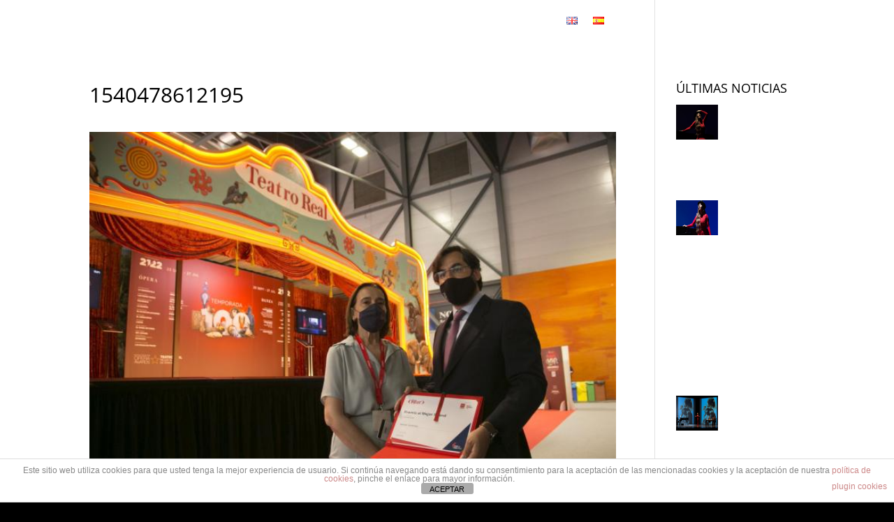

--- FILE ---
content_type: text/html; charset=UTF-8
request_url: https://isiponce.com/en/fitur-2021-falla-los-premios-a-los-mejores-stands/attachment/1540478612195
body_size: 7865
content:
<!DOCTYPE html><html dir="ltr" lang="en-GB" prefix="og: https://ogp.me/ns#"><head><meta charset="UTF-8" /><meta http-equiv="X-UA-Compatible" content="IE=edge"><link rel="pingback" href="https://isiponce.com/xmlrpc.php" /> <script type="text/javascript">document.documentElement.className = 'js';</script> <!-- <link media="all" href="https://isiponce.com/wp-content/cache/autoptimize/css/autoptimize_226e9eba120dd542c347286b891bc6fc.css" rel="stylesheet"> -->
<link rel="stylesheet" type="text/css" href="//isiponce.com/wp-content/cache/wpfc-minified/8jovd0nx/dd0zr.css" media="all"/><title>1540478612195 | ISI PONCE</title><link rel="preconnect" href="https://fonts.gstatic.com" crossorigin /><meta name="robots" content="max-image-preview:large" /><meta name="author" content="isiponce"/><link rel="canonical" href="https://isiponce.com/en/fitur-2021-falla-los-premios-a-los-mejores-stands/attachment/1540478612195" /><meta name="generator" content="All in One SEO (AIOSEO) 4.8.9" /><meta property="og:locale" content="en_GB" /><meta property="og:site_name" content="ISI PONCE | Bienvenido a la página personal de Isi Ponce. ESCENOGRAFÍA | DIRECCIÓN DE ARTE | PROYECTOS ACADÉMICOS  ...  SOBRE MÍ ... NOTICIAS ... CONTACTO" /><meta property="og:type" content="article" /><meta property="og:title" content="1540478612195 | ISI PONCE" /><meta property="og:url" content="https://isiponce.com/en/fitur-2021-falla-los-premios-a-los-mejores-stands/attachment/1540478612195" /><meta property="article:published_time" content="2021-07-23T16:32:52+00:00" /><meta property="article:modified_time" content="2021-07-23T16:32:52+00:00" /><meta name="twitter:card" content="summary" /><meta name="twitter:title" content="1540478612195 | ISI PONCE" /> <script type="application/ld+json" class="aioseo-schema">{"@context":"https:\/\/schema.org","@graph":[{"@type":"BreadcrumbList","@id":"https:\/\/isiponce.com\/en\/fitur-2021-falla-los-premios-a-los-mejores-stands\/attachment\/1540478612195#breadcrumblist","itemListElement":[{"@type":"ListItem","@id":"https:\/\/isiponce.com#listItem","position":1,"name":"Inicio","item":"https:\/\/isiponce.com","nextItem":{"@type":"ListItem","@id":"https:\/\/isiponce.com\/en\/fitur-2021-falla-los-premios-a-los-mejores-stands\/attachment\/1540478612195#listItem","name":"1540478612195"}},{"@type":"ListItem","@id":"https:\/\/isiponce.com\/en\/fitur-2021-falla-los-premios-a-los-mejores-stands\/attachment\/1540478612195#listItem","position":2,"name":"1540478612195","previousItem":{"@type":"ListItem","@id":"https:\/\/isiponce.com#listItem","name":"Inicio"}}]},{"@type":"ItemPage","@id":"https:\/\/isiponce.com\/en\/fitur-2021-falla-los-premios-a-los-mejores-stands\/attachment\/1540478612195#itempage","url":"https:\/\/isiponce.com\/en\/fitur-2021-falla-los-premios-a-los-mejores-stands\/attachment\/1540478612195","name":"1540478612195 | ISI PONCE","inLanguage":"en-GB","isPartOf":{"@id":"https:\/\/isiponce.com\/#website"},"breadcrumb":{"@id":"https:\/\/isiponce.com\/en\/fitur-2021-falla-los-premios-a-los-mejores-stands\/attachment\/1540478612195#breadcrumblist"},"author":{"@id":"https:\/\/isiponce.com\/en\/author\/isiponce#author"},"creator":{"@id":"https:\/\/isiponce.com\/en\/author\/isiponce#author"},"datePublished":"2021-07-23T16:32:52+02:00","dateModified":"2021-07-23T16:32:52+02:00"},{"@type":"Person","@id":"https:\/\/isiponce.com\/#person","name":"isiponce","image":{"@type":"ImageObject","@id":"https:\/\/isiponce.com\/en\/fitur-2021-falla-los-premios-a-los-mejores-stands\/attachment\/1540478612195#personImage","url":"https:\/\/secure.gravatar.com\/avatar\/4f42c578eb7283d5e2a35e1522d4d12c?s=96&d=mm&r=g","width":96,"height":96,"caption":"isiponce"}},{"@type":"Person","@id":"https:\/\/isiponce.com\/en\/author\/isiponce#author","url":"https:\/\/isiponce.com\/en\/author\/isiponce","name":"isiponce","image":{"@type":"ImageObject","@id":"https:\/\/isiponce.com\/en\/fitur-2021-falla-los-premios-a-los-mejores-stands\/attachment\/1540478612195#authorImage","url":"https:\/\/secure.gravatar.com\/avatar\/4f42c578eb7283d5e2a35e1522d4d12c?s=96&d=mm&r=g","width":96,"height":96,"caption":"isiponce"}},{"@type":"WebSite","@id":"https:\/\/isiponce.com\/#website","url":"https:\/\/isiponce.com\/","name":"ISI PONCE","description":"Bienvenido a la p\u00e1gina personal de Isi Ponce. ESCENOGRAF\u00cdA | DIRECCI\u00d3N DE ARTE | PROYECTOS ACAD\u00c9MICOS  ...  SOBRE M\u00cd ... NOTICIAS ... CONTACTO","inLanguage":"en-GB","publisher":{"@id":"https:\/\/isiponce.com\/#person"}}]}</script>  <script type="text/javascript">let jqueryParams=[],jQuery=function(r){return jqueryParams=[...jqueryParams,r],jQuery},$=function(r){return jqueryParams=[...jqueryParams,r],$};window.jQuery=jQuery,window.$=jQuery;let customHeadScripts=!1;jQuery.fn=jQuery.prototype={},$.fn=jQuery.prototype={},jQuery.noConflict=function(r){if(window.jQuery)return jQuery=window.jQuery,$=window.jQuery,customHeadScripts=!0,jQuery.noConflict},jQuery.ready=function(r){jqueryParams=[...jqueryParams,r]},$.ready=function(r){jqueryParams=[...jqueryParams,r]},jQuery.load=function(r){jqueryParams=[...jqueryParams,r]},$.load=function(r){jqueryParams=[...jqueryParams,r]},jQuery.fn.ready=function(r){jqueryParams=[...jqueryParams,r]},$.fn.ready=function(r){jqueryParams=[...jqueryParams,r]};</script><link rel="alternate" type="application/rss+xml" title="ISI PONCE &raquo; Feed" href="https://isiponce.com/en/feed" /><link rel="alternate" type="application/rss+xml" title="ISI PONCE &raquo; Comments Feed" href="https://isiponce.com/en/comments/feed" /><link rel="alternate" type="application/rss+xml" title="ISI PONCE &raquo; 1540478612195 Comments Feed" href="https://isiponce.com/en/fitur-2021-falla-los-premios-a-los-mejores-stands/attachment/1540478612195/feed" /><meta content="Divi v.4.27.4" name="generator"/> <script src='//isiponce.com/wp-content/cache/wpfc-minified/1ghfd8zn/9u9fl.js' type="text/javascript"></script>
<!-- <script type="text/javascript" src="https://isiponce.com/wp-includes/js/jquery/jquery.min.js" id="jquery-core-js"></script> --> <script type="text/javascript" id="jquery-js-after">jqueryParams.length&&$.each(jqueryParams,function(e,r){if("function"==typeof r){var n=String(r);n.replace("$","jQuery");var a=new Function("return "+n)();$(document).ready(a)}});</script> <script type="text/javascript" id="front-principal-js-extra">var cdp_cookies_info = {"url_plugin":"https:\/\/isiponce.com\/wp-content\/plugins\/asesor-cookies-para-la-ley-en-espana\/plugin.php","url_admin_ajax":"https:\/\/isiponce.com\/wp-admin\/admin-ajax.php"};</script> <link rel="https://api.w.org/" href="https://isiponce.com/wp-json/" /><link rel="alternate" title="JSON" type="application/json" href="https://isiponce.com/wp-json/wp/v2/media/244360" /><link rel="EditURI" type="application/rsd+xml" title="RSD" href="https://isiponce.com/xmlrpc.php?rsd" /><meta name="generator" content="WordPress 6.7.4" /><link rel='shortlink' href='https://isiponce.com/?p=244360' /><link rel="alternate" title="oEmbed (JSON)" type="application/json+oembed" href="https://isiponce.com/wp-json/oembed/1.0/embed?url=https%3A%2F%2Fisiponce.com%2Fen%2Ffitur-2021-falla-los-premios-a-los-mejores-stands%2Fattachment%2F1540478612195" /><link rel="alternate" title="oEmbed (XML)" type="text/xml+oembed" href="https://isiponce.com/wp-json/oembed/1.0/embed?url=https%3A%2F%2Fisiponce.com%2Fen%2Ffitur-2021-falla-los-premios-a-los-mejores-stands%2Fattachment%2F1540478612195&#038;format=xml" /> <script type="text/javascript">(function(url){
if(/(?:Chrome\/26\.0\.1410\.63 Safari\/537\.31|WordfenceTestMonBot)/.test(navigator.userAgent)){ return; }
var addEvent = function(evt, handler) {
if (window.addEventListener) {
document.addEventListener(evt, handler, false);
} else if (window.attachEvent) {
document.attachEvent('on' + evt, handler);
}
};
var removeEvent = function(evt, handler) {
if (window.removeEventListener) {
document.removeEventListener(evt, handler, false);
} else if (window.detachEvent) {
document.detachEvent('on' + evt, handler);
}
};
var evts = 'contextmenu dblclick drag dragend dragenter dragleave dragover dragstart drop keydown keypress keyup mousedown mousemove mouseout mouseover mouseup mousewheel scroll'.split(' ');
var logHuman = function() {
if (window.wfLogHumanRan) { return; }
window.wfLogHumanRan = true;
var wfscr = document.createElement('script');
wfscr.type = 'text/javascript';
wfscr.async = true;
wfscr.src = url + '&r=' + Math.random();
(document.getElementsByTagName('head')[0]||document.getElementsByTagName('body')[0]).appendChild(wfscr);
for (var i = 0; i < evts.length; i++) {
removeEvent(evts[i], logHuman);
}
};
for (var i = 0; i < evts.length; i++) {
addEvent(evts[i], logHuman);
}
})('//isiponce.com/?wordfence_lh=1&hid=752E48E14ACE1CAABF04B28A3546D46F');</script><meta name="viewport" content="width=device-width, initial-scale=1.0, maximum-scale=1.0, user-scalable=0" /><script type="text/javascript">jQuery(document).ready(function($) {
$(".et-social-icon a").attr('target', 'blank');
});</script><link rel="icon" href="https://isiponce.com/wp-content/uploads/2021/01/cropped-I-32x32.jpg" sizes="32x32" /><link rel="icon" href="https://isiponce.com/wp-content/uploads/2021/01/cropped-I-192x192.jpg" sizes="192x192" /><link rel="apple-touch-icon" href="https://isiponce.com/wp-content/uploads/2021/01/cropped-I-180x180.jpg" /><meta name="msapplication-TileImage" content="https://isiponce.com/wp-content/uploads/2021/01/cropped-I-270x270.jpg" /></head><body data-rsssl=1 class="attachment attachment-template-default single single-attachment postid-244360 attachmentid-244360 attachment-jpeg et_pb_button_helper_class et_transparent_nav et_fullwidth_nav et_fixed_nav et_show_nav et_hide_primary_logo et_hide_fixed_logo et_primary_nav_dropdown_animation_fade et_secondary_nav_dropdown_animation_fade et_header_style_centered et_pb_footer_columns4 et_cover_background et_pb_gutter et_pb_gutters3 et_smooth_scroll et_right_sidebar et_divi_theme et-db"><div id="page-container"><header id="main-header" data-height-onload="101"><div class="container clearfix et_menu_container"><div class="logo_container"> <span class="logo_helper"></span> <a href="https://isiponce.com/en/home"> <img src="https://isiponce.com/wp-content/uploads/2021/01/Screenshot_4_clipped_rev_1.png" width="636" height="247" alt="ISI PONCE" id="logo" data-height-percentage="81" /> </a></div><div id="et-top-navigation" data-height="101" data-fixed-height="30"><nav id="top-menu-nav"><ul id="top-menu" class="nav et_disable_top_tier"><li id="menu-item-241249" class="menu-item menu-item-type-post_type menu-item-object-page menu-item-home menu-item-241249"><a href="https://isiponce.com/en/home">HOME</a></li><li id="menu-item-242230" class="menu-item menu-item-type-post_type menu-item-object-page menu-item-has-children menu-item-242230"><a href="https://isiponce.com/en/works">WORKS</a><ul class="sub-menu"><li id="menu-item-242231" class="menu-item menu-item-type-post_type menu-item-object-page menu-item-242231"><a href="https://isiponce.com/en/set-design">SET DESIGN</a></li><li id="menu-item-242232" class="menu-item menu-item-type-post_type menu-item-object-page menu-item-242232"><a href="https://isiponce.com/en/art-direction">ART DIRECTION</a></li><li id="menu-item-242233" class="menu-item menu-item-type-post_type menu-item-object-page menu-item-242233"><a href="https://isiponce.com/en/academics">ACADEMICS</a></li></ul></li><li id="menu-item-242234" class="menu-item menu-item-type-post_type menu-item-object-page menu-item-242234"><a href="https://isiponce.com/en/about-me">ABOUT ME</a></li><li id="menu-item-242901" class="menu-item menu-item-type-post_type menu-item-object-page menu-item-242901"><a href="https://isiponce.com/en/news">NEWS</a></li><li id="menu-item-241250" class="menu-item menu-item-type-post_type menu-item-object-page menu-item-241250"><a href="https://isiponce.com/en/contact">CONTACT</a></li><li id="menu-item-243016-en" class="lang-item lang-item-23 lang-item-en current-lang no-translation lang-item-first menu-item menu-item-type-custom menu-item-object-custom menu-item-home menu-item-243016-en"><a href="https://isiponce.com/en/home" hreflang="en-GB" lang="en-GB"><img src="[data-uri]" alt="English" width="16" height="11" style="width: 16px; height: 11px;" /></a></li><li id="menu-item-243016-es" class="lang-item lang-item-26 lang-item-es no-translation menu-item menu-item-type-custom menu-item-object-custom menu-item-243016-es"><a href="https://isiponce.com/" hreflang="es-ES" lang="es-ES"><img src="[data-uri]" alt="Español" width="16" height="11" style="width: 16px; height: 11px;" /></a></li></ul></nav><div id="et_mobile_nav_menu"><div class="mobile_nav closed"> <span class="select_page">Select Page</span> <span class="mobile_menu_bar mobile_menu_bar_toggle"></span></div></div></div></div></header><div id="et-main-area"><div id="main-content"><div class="container"><div id="content-area" class="clearfix"><div id="left-area"><article id="post-244360" class="et_pb_post post-244360 attachment type-attachment status-inherit hentry"><div class="et_post_meta_wrapper"><h1 class="entry-title">1540478612195</h1><p class="post-meta"></p><img src="https://isiponce.com/wp-content/uploads/2021/07/1540478612195.jpg" alt="" class="" width="1080" height="675" srcset="https://isiponce.com/wp-content/uploads/2021/07/1540478612195.jpg 1080w, https://isiponce.com/wp-content/uploads/2021/07/1540478612195-480x320.jpg 480w" sizes="(min-width: 0px) and (max-width: 480px) 480px, (min-width: 481px) 1080px, 100vw" /></div><div class="entry-content"><p class="attachment"><a href='https://isiponce.com/wp-content/uploads/2021/07/1540478612195.jpg'><img fetchpriority="high" decoding="async" width="690" height="460" src="https://isiponce.com/wp-content/uploads/2021/07/1540478612195.jpg" class="attachment-medium size-medium" alt="" srcset="https://isiponce.com/wp-content/uploads/2021/07/1540478612195.jpg 690w, https://isiponce.com/wp-content/uploads/2021/07/1540478612195-480x320.jpg 480w" sizes="(min-width: 0px) and (max-width: 480px) 480px, (min-width: 481px) 690px, 100vw" /></a></p></div><div class="et_post_meta_wrapper"></div></article></div><div id="sidebar"><div id="srpw_widget-2" class="et_pb_widget widget_smart_recent_entries smart_recent_posts"><h4 class="widgettitle">ÚLTIMAS NOTICIAS</h4><div class="srpw-block srpw-default-style "><ul class="srpw-ul"><li class="srpw-li srpw-clearfix"><a class="srpw-img srpw-alignleft" href="https://isiponce.com/en/lorca-y-saura-juntos-para-la-historia-2" target="_self"><img width="128" height="85" src="https://isiponce.com/wp-content/uploads/2023/03/india-martinez-lorca-saura.jpg" class=" srpw-thumbnail wp-post-image" alt="Lorca y  Saura, juntos para la historia" decoding="async" loading="lazy" /></a><div class="srpw-content"><a class="srpw-title" href="https://isiponce.com/en/lorca-y-saura-juntos-para-la-historia-2" target="_self">Lorca y  Saura, juntos para la historia</a><div class="srpw-meta"></div></div></li><li class="srpw-li srpw-clearfix"><a class="srpw-img srpw-alignleft" href="https://isiponce.com/en/lorca-por-saura-un-espectaculo-multidisciplinar-sobre-la-vida-del-poeta-escrito-por-carlos-saura-2" target="_self"><img width="128" height="72" src="https://isiponce.com/wp-content/uploads/2023/03/X66GEIRAO5GPFFOPZ22U277BZM.jpg" class=" srpw-thumbnail wp-post-image" alt="‘Lorca por Saura’, un espectáculo multidisciplinar sobre la vida del poeta escrito por Carlos Saura" decoding="async" loading="lazy" /></a><div class="srpw-content"><a class="srpw-title" href="https://isiponce.com/en/lorca-por-saura-un-espectaculo-multidisciplinar-sobre-la-vida-del-poeta-escrito-por-carlos-saura-2" target="_self">‘Lorca por Saura’, un espectáculo multidisciplinar sobre la vida del poeta escrito por Carlos Saura</a><div class="srpw-meta"></div></div></li><li class="srpw-li srpw-clearfix"><a class="srpw-img srpw-alignleft" href="https://isiponce.com/en/la-imaginacion-de-carlos-saura-lleva-a-las-tablas-a-lorca-desde-los-ojos-de-una-mujer-de-nuestro-tiempo-2" target="_self"><img width="128" height="72" src="https://isiponce.com/wp-content/uploads/2023/03/736936305_230449391_1706x960.jpg" class=" srpw-thumbnail wp-post-image" alt="La imaginación de Carlos Saura lleva a las tablas a Lorca desde los ojos de una mujer de nuestro tiempo" decoding="async" loading="lazy" /></a><div class="srpw-content"><a class="srpw-title" href="https://isiponce.com/en/la-imaginacion-de-carlos-saura-lleva-a-las-tablas-a-lorca-desde-los-ojos-de-una-mujer-de-nuestro-tiempo-2" target="_self">La imaginación de Carlos Saura lleva a las tablas a Lorca desde los ojos de una mujer de nuestro tiempo</a><div class="srpw-meta"></div></div></li><li class="srpw-li srpw-clearfix"><a class="srpw-img srpw-alignleft" href="https://isiponce.com/en/juan-echanove-dejaria-todo-por-dirigir-lirico-2" target="_self"><img width="128" height="72" src="https://isiponce.com/wp-content/uploads/2022/10/TQ4MFS3QBFFUFKY3KAVI23GETI.jpg" class=" srpw-thumbnail wp-post-image" alt="Juan Echanove: “Dejaría todo por dirigir lírico”" decoding="async" loading="lazy" /></a><div class="srpw-content"><a class="srpw-title" href="https://isiponce.com/en/juan-echanove-dejaria-todo-por-dirigir-lirico-2" target="_self">Juan Echanove: “Dejaría todo por dirigir lírico”</a><div class="srpw-meta"></div></div></li><li class="srpw-li srpw-clearfix"><a class="srpw-img srpw-alignleft" href="https://isiponce.com/en/video-trailer-oficial-de-pan-y-toros-en-el-teatro-la-zarzuela-2" target="_self"><img width="128" height="64" src="https://isiponce.com/wp-content/uploads/2022/10/1250-cc83ec6588727752be3f31232ee2f179.jpg" class=" srpw-thumbnail wp-post-image" alt="VÍDEO: Trailer oficial de PAN Y TOROS en el Teatro la Zarzuela" decoding="async" loading="lazy" /></a><div class="srpw-content"><a class="srpw-title" href="https://isiponce.com/en/video-trailer-oficial-de-pan-y-toros-en-el-teatro-la-zarzuela-2" target="_self">VÍDEO: Trailer oficial de PAN Y TOROS en el Teatro la Zarzuela</a><div class="srpw-meta"></div></div></li></ul></div></div></div></div></div></div> <span class="et_pb_scroll_top et-pb-icon"></span><footer id="main-footer"><div id="et-footer-nav"><div class="container"><ul id="menu-textos-legales-ingles" class="bottom-nav"><li id="menu-item-243112" class="menu-item menu-item-type-post_type menu-item-object-page menu-item-privacy-policy menu-item-243112"><a rel="privacy-policy" href="https://isiponce.com/en/legal-warning-and-privacy-policy">LEGAL WARNING AND PRIVACY POLICY</a></li><li id="menu-item-243113" class="menu-item menu-item-type-post_type menu-item-object-page menu-item-243113"><a href="https://isiponce.com/en/cookies-policy">COOKIES POLICY</a></li></ul></div></div><div id="footer-bottom"><div class="container clearfix"><p id="footer-info">Designed by <a href="https://www.elegantthemes.com" title="Premium WordPress Themes">Elegant Themes</a> | Powered by <a href="https://www.wordpress.org">WordPress</a></p></div></div></footer></div></div><div class="cdp-cookies-alerta  cdp-solapa-ocultar cdp-cookies-tema-blanco"><div class="cdp-cookies-texto"><p style="font-size:12px !important;line-height:12px !important">Este sitio web utiliza cookies para que usted tenga la mejor experiencia de usuario. Si continúa navegando está dando su consentimiento para la aceptación de las mencionadas cookies y la aceptación de nuestra <a href="https://isiponce.com/politica-de-cookies" style="font-size:12px !important;line-height:12px !important">política de cookies</a>, pinche el enlace para mayor información.<a href="http://wordpress.org/plugins/asesor-cookies-para-la-ley-en-espana/" class="cdp-cookies-boton-creditos" target="_blank">plugin cookies</a></p> <a href="javascript:;" class="cdp-cookies-boton-cerrar">ACEPTAR</a></div> <a class="cdp-cookies-solapa">Aviso de cookies</a></div> <script type="text/javascript" id="pll_cookie_script-js-after">(function() {
var expirationDate = new Date();
expirationDate.setTime( expirationDate.getTime() + 31536000 * 1000 );
document.cookie = "pll_language=en; expires=" + expirationDate.toUTCString() + "; path=/; secure; SameSite=Lax";
}());</script> <script type="text/javascript" id="divi-custom-script-js-extra">var DIVI = {"item_count":"%d Item","items_count":"%d Items"};
var et_builder_utils_params = {"condition":{"diviTheme":true,"extraTheme":false},"scrollLocations":["app","top"],"builderScrollLocations":{"desktop":"app","tablet":"app","phone":"app"},"onloadScrollLocation":"app","builderType":"fe"};
var et_frontend_scripts = {"builderCssContainerPrefix":"#et-boc","builderCssLayoutPrefix":"#et-boc .et-l"};
var et_pb_custom = {"ajaxurl":"https:\/\/isiponce.com\/wp-admin\/admin-ajax.php","images_uri":"https:\/\/isiponce.com\/wp-content\/themes\/Divi\/images","builder_images_uri":"https:\/\/isiponce.com\/wp-content\/themes\/Divi\/includes\/builder\/images","et_frontend_nonce":"d9f8927a23","subscription_failed":"Please, check the fields below to make sure you entered the correct information.","et_ab_log_nonce":"bf65845702","fill_message":"Please, fill in the following fields:","contact_error_message":"Please, fix the following errors:","invalid":"Invalid email","captcha":"Captcha","prev":"Prev","previous":"Previous","next":"Next","wrong_captcha":"You entered the wrong number in captcha.","wrong_checkbox":"Checkbox","ignore_waypoints":"no","is_divi_theme_used":"1","widget_search_selector":".widget_search","ab_tests":[],"is_ab_testing_active":"","page_id":"244360","unique_test_id":"","ab_bounce_rate":"5","is_cache_plugin_active":"yes","is_shortcode_tracking":"","tinymce_uri":"https:\/\/isiponce.com\/wp-content\/themes\/Divi\/includes\/builder\/frontend-builder\/assets\/vendors","accent_color":"#000000","waypoints_options":[]};
var et_pb_box_shadow_elements = [];</script> <script type="text/javascript" id="et-builder-cpt-modules-wrapper-js-extra">var et_modules_wrapper = {"builderCssContainerPrefix":"#et-boc","builderCssLayoutPrefix":"#et-boc .et-l"};</script> <script defer src="https://isiponce.com/wp-content/cache/autoptimize/js/autoptimize_a3c0d9641c14331a896da4460da675c8.js"></script></body></html><!-- WP Fastest Cache file was created in 0.416 seconds, on November 9, 2025 @ 5:36 pm --><!-- via php -->